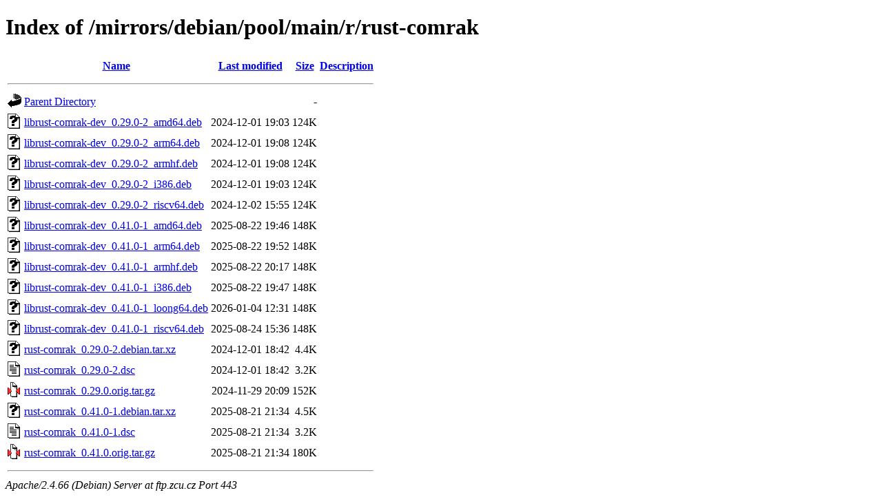

--- FILE ---
content_type: text/html;charset=UTF-8
request_url: https://ftp.zcu.cz/mirrors/debian/pool/main/r/rust-comrak/
body_size: 550
content:
<!DOCTYPE HTML PUBLIC "-//W3C//DTD HTML 4.01//EN" "http://www.w3.org/TR/html4/strict.dtd">
<html>
 <head>
  <title>Index of /mirrors/debian/pool/main/r/rust-comrak</title>
 </head>
 <body>
<h1>Index of /mirrors/debian/pool/main/r/rust-comrak</h1>
  <table>
   <tr><th valign="top"><img src="/icons/blank.gif" alt="[ICO]"></th><th><a href="?C=N;O=D">Name</a></th><th><a href="?C=M;O=A">Last modified</a></th><th><a href="?C=S;O=A">Size</a></th><th><a href="?C=D;O=A">Description</a></th></tr>
   <tr><th colspan="5"><hr></th></tr>
<tr><td valign="top"><img src="/icons/back.gif" alt="[PARENTDIR]"></td><td><a href="/mirrors/debian/pool/main/r/">Parent Directory</a></td><td>&nbsp;</td><td align="right">  - </td><td>&nbsp;</td></tr>
<tr><td valign="top"><img src="/icons/unknown.gif" alt="[   ]"></td><td><a href="librust-comrak-dev_0.29.0-2_amd64.deb">librust-comrak-dev_0.29.0-2_amd64.deb</a></td><td align="right">2024-12-01 19:03  </td><td align="right">124K</td><td>&nbsp;</td></tr>
<tr><td valign="top"><img src="/icons/unknown.gif" alt="[   ]"></td><td><a href="librust-comrak-dev_0.29.0-2_arm64.deb">librust-comrak-dev_0.29.0-2_arm64.deb</a></td><td align="right">2024-12-01 19:08  </td><td align="right">124K</td><td>&nbsp;</td></tr>
<tr><td valign="top"><img src="/icons/unknown.gif" alt="[   ]"></td><td><a href="librust-comrak-dev_0.29.0-2_armhf.deb">librust-comrak-dev_0.29.0-2_armhf.deb</a></td><td align="right">2024-12-01 19:08  </td><td align="right">124K</td><td>&nbsp;</td></tr>
<tr><td valign="top"><img src="/icons/unknown.gif" alt="[   ]"></td><td><a href="librust-comrak-dev_0.29.0-2_i386.deb">librust-comrak-dev_0.29.0-2_i386.deb</a></td><td align="right">2024-12-01 19:03  </td><td align="right">124K</td><td>&nbsp;</td></tr>
<tr><td valign="top"><img src="/icons/unknown.gif" alt="[   ]"></td><td><a href="librust-comrak-dev_0.29.0-2_riscv64.deb">librust-comrak-dev_0.29.0-2_riscv64.deb</a></td><td align="right">2024-12-02 15:55  </td><td align="right">124K</td><td>&nbsp;</td></tr>
<tr><td valign="top"><img src="/icons/unknown.gif" alt="[   ]"></td><td><a href="librust-comrak-dev_0.41.0-1_amd64.deb">librust-comrak-dev_0.41.0-1_amd64.deb</a></td><td align="right">2025-08-22 19:46  </td><td align="right">148K</td><td>&nbsp;</td></tr>
<tr><td valign="top"><img src="/icons/unknown.gif" alt="[   ]"></td><td><a href="librust-comrak-dev_0.41.0-1_arm64.deb">librust-comrak-dev_0.41.0-1_arm64.deb</a></td><td align="right">2025-08-22 19:52  </td><td align="right">148K</td><td>&nbsp;</td></tr>
<tr><td valign="top"><img src="/icons/unknown.gif" alt="[   ]"></td><td><a href="librust-comrak-dev_0.41.0-1_armhf.deb">librust-comrak-dev_0.41.0-1_armhf.deb</a></td><td align="right">2025-08-22 20:17  </td><td align="right">148K</td><td>&nbsp;</td></tr>
<tr><td valign="top"><img src="/icons/unknown.gif" alt="[   ]"></td><td><a href="librust-comrak-dev_0.41.0-1_i386.deb">librust-comrak-dev_0.41.0-1_i386.deb</a></td><td align="right">2025-08-22 19:47  </td><td align="right">148K</td><td>&nbsp;</td></tr>
<tr><td valign="top"><img src="/icons/unknown.gif" alt="[   ]"></td><td><a href="librust-comrak-dev_0.41.0-1_loong64.deb">librust-comrak-dev_0.41.0-1_loong64.deb</a></td><td align="right">2026-01-04 12:31  </td><td align="right">148K</td><td>&nbsp;</td></tr>
<tr><td valign="top"><img src="/icons/unknown.gif" alt="[   ]"></td><td><a href="librust-comrak-dev_0.41.0-1_riscv64.deb">librust-comrak-dev_0.41.0-1_riscv64.deb</a></td><td align="right">2025-08-24 15:36  </td><td align="right">148K</td><td>&nbsp;</td></tr>
<tr><td valign="top"><img src="/icons/unknown.gif" alt="[   ]"></td><td><a href="rust-comrak_0.29.0-2.debian.tar.xz">rust-comrak_0.29.0-2.debian.tar.xz</a></td><td align="right">2024-12-01 18:42  </td><td align="right">4.4K</td><td>&nbsp;</td></tr>
<tr><td valign="top"><img src="/icons/text.gif" alt="[TXT]"></td><td><a href="rust-comrak_0.29.0-2.dsc">rust-comrak_0.29.0-2.dsc</a></td><td align="right">2024-12-01 18:42  </td><td align="right">3.2K</td><td>&nbsp;</td></tr>
<tr><td valign="top"><img src="/icons/compressed.gif" alt="[   ]"></td><td><a href="rust-comrak_0.29.0.orig.tar.gz">rust-comrak_0.29.0.orig.tar.gz</a></td><td align="right">2024-11-29 20:09  </td><td align="right">152K</td><td>&nbsp;</td></tr>
<tr><td valign="top"><img src="/icons/unknown.gif" alt="[   ]"></td><td><a href="rust-comrak_0.41.0-1.debian.tar.xz">rust-comrak_0.41.0-1.debian.tar.xz</a></td><td align="right">2025-08-21 21:34  </td><td align="right">4.5K</td><td>&nbsp;</td></tr>
<tr><td valign="top"><img src="/icons/text.gif" alt="[TXT]"></td><td><a href="rust-comrak_0.41.0-1.dsc">rust-comrak_0.41.0-1.dsc</a></td><td align="right">2025-08-21 21:34  </td><td align="right">3.2K</td><td>&nbsp;</td></tr>
<tr><td valign="top"><img src="/icons/compressed.gif" alt="[   ]"></td><td><a href="rust-comrak_0.41.0.orig.tar.gz">rust-comrak_0.41.0.orig.tar.gz</a></td><td align="right">2025-08-21 21:34  </td><td align="right">180K</td><td>&nbsp;</td></tr>
   <tr><th colspan="5"><hr></th></tr>
</table>
<address>Apache/2.4.66 (Debian) Server at ftp.zcu.cz Port 443</address>
</body></html>
